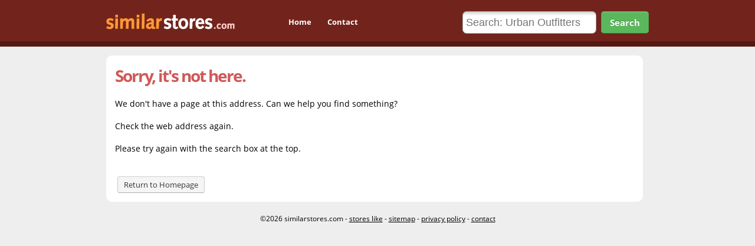

--- FILE ---
content_type: text/html; charset=utf-8
request_url: https://www.similarstores.com/store/Rue-La-La
body_size: 1661
content:
<!DOCTYPE html>
<html lang="en">
<head><title>
	Page Not Found - SimilarStores.com
</title><meta name="description" content="The page you have requested does not exist." /><meta http-equiv="Content-Type" content="text/html; charset=utf-8" /><meta name="google-site-verification" content="GFYrpP1LDnGiSUg1V6A8Wyg_XLxdC3PkbtQiIx5rFYA" /><link id="apps" rel="stylesheet" type="text/css" href="/css/apps.css" /><link rel="stylesheet" type="text/css" href="/css/zebra/zebra_dialog.css" />

    <script type="text/javascript" src="https://ajax.googleapis.com/ajax/libs/jquery/1.8.3/jquery.min.js"></script>
    <script type="text/javascript" src="/js/apps.js"></script>
    <script type="text/javascript" src="/js/global.js"></script>
    <script type="text/javascript" src="/js/zebra_dialog.js"></script>
    
<script>    var store_id = 0;</script>
<meta name="robots" content="noindex, follow" />
</head>
<body>



<link rel="stylesheet" href="https://cdn.jsdelivr.net/fancybox/2.1.4/jquery.fancybox.css" type="text/css" media="screen" />
<script type="text/javascript" src="https://cdn.jsdelivr.net/fancybox/2.1.4/jquery.fancybox.pack.js"></script>


<form method="post" action="./Rue-La-La?404%3bhttp%3a%2f%2fwww.similarstores.com%3a80%2fstore%2fRue-La-La" id="frmForm">
<div class="aspNetHidden">
<input type="hidden" name="__VIEWSTATE" id="__VIEWSTATE" value="/wEPDwUKMTA4MjE2MDQ4MA8WAh4TVmFsaWRhdGVSZXF1ZXN0TW9kZQIBZGSzQZrMYtLQMFSyWERjxinFTas8XA==" />
</div>

<div class="aspNetHidden">

	<input type="hidden" name="__VIEWSTATEGENERATOR" id="__VIEWSTATEGENERATOR" value="193A34DB" />
</div>


    

<div id="header">
	<div id="header-inner" class="width">
    
		<div id="logo-holder">
            <div id="logo">
                <a href="/">Similar Stores</a>
            </div>
        </div>
        
        <div id="nav">
        	<ul>
                <li><a rel="nofollow" href="/">Home</a></li>
              
                <li><a rel="nofollow" href="/contact.aspx" class="last">Contact</a></li>
            </ul>
        </div>
        
        <div id="search" class="ar">
            <input id="txtSearchBox" placeholder="Search: Urban Outfitters" type="text" class="fancy search-box" onkeypress="return EnterEventSearch(event)" />
            <a class="btn-search btn btn-large bold btn-green" href="#">Search</a>


        </div>
        
        <div class="clear"></div>
	</div>
</div>

   

    <div id="content-area" class="width">
    
        <div id="content-holder" style="float:left;width:880px">

 			
       

            
        
            <div id="content">
                               
                




    <h1>Sorry, it's not here.</h1>
    <br />

    We don't have a page at this address. Can we help you find something?<br /><br />

    Check the web address again.<br /><br />

    Please try again with the search box at the top.<br /><br />





<br />
<a class="btn" href="/">Return to Homepage</a>


 
          
            </div>
       
	    </div>


        <div class="ac" style="float:right;width:150px">

            
          


        </div>

        

        <div class="clear"></div>
    
    </div>
    



</form>



<div id="footer" class="ac">
    ©2026 similarstores.com - <a href="/">stores like</a> - <a href="/sitemap">sitemap</a> 
    - <a rel="nofollow" href="/privacy.aspx">privacy policy</a> - <a rel="nofollow" href="/contact.aspx">contact</a>

</div>




<script>
    (function (i, s, o, g, r, a, m) {
        i['GoogleAnalyticsObject'] = r; i[r] = i[r] || function () {
            (i[r].q = i[r].q || []).push(arguments)
        }, i[r].l = 1 * new Date(); a = s.createElement(o),
        m = s.getElementsByTagName(o)[0]; a.async = 1; a.src = g; m.parentNode.insertBefore(a, m)
    })(window, document, 'script', '//www.google-analytics.com/analytics.js', 'ga');

    ga('create', 'UA-31798632-42', 'similarstores.com');
    ga('send', 'pageview');

</script>




<script defer src="https://static.cloudflareinsights.com/beacon.min.js/vcd15cbe7772f49c399c6a5babf22c1241717689176015" integrity="sha512-ZpsOmlRQV6y907TI0dKBHq9Md29nnaEIPlkf84rnaERnq6zvWvPUqr2ft8M1aS28oN72PdrCzSjY4U6VaAw1EQ==" data-cf-beacon='{"version":"2024.11.0","token":"32731d1ac2b043dbb6a175c8453eeb6e","r":1,"server_timing":{"name":{"cfCacheStatus":true,"cfEdge":true,"cfExtPri":true,"cfL4":true,"cfOrigin":true,"cfSpeedBrain":true},"location_startswith":null}}' crossorigin="anonymous"></script>
</body>
</html>


--- FILE ---
content_type: text/css
request_url: https://www.similarstores.com/css/apps.css
body_size: 9309
content:
/* Styles */
@font-face{font-family:'Open Sans';font-style:normal;font-weight:400;src:local('Open Sans'),local('OpenSans'),url(https://themes.googleusercontent.com/static/fonts/opensans/v6/cJZKeOuBrn4kERxqtaUH3T8E0i7KZn-EPnyo3HZu7kw.woff) format('woff')}
@font-face{font-family:'Open Sans';font-style:normal;font-weight:700;src:local('Open Sans Bold'),local('OpenSans-Bold'),url(https://themes.googleusercontent.com/static/fonts/opensans/v6/k3k702ZOKiLJc3WVjuplzHhCUOGz7vYGh680lGh-uXM.woff) format('woff')}
*{margin:0;padding:0}
img{border:0}
body{background-color:#EEE;margin:0;font-family:Open Sans,"Trebuchet MS",Arial,Helvetica,sans-serif;font-size:14px}
ul,li{padding:0;margin:0;list-style:none;text-indent:0;list-style:none}
h1{font-size:28px;letter-spacing:-2px;color:#888;color:#CF5959}
h2{font-size:20px;font-weight:bold;letter-spacing:-2px;color:#4a6381;margin-top:15px;color:#666}
h3{letter-spacing:-2px;color:#000;font-weight:bold;border-top:1px solid #CCC;padding-top:15px;font-size:22px}
.bb{border-bottom:1px solid #CCC}
#header{background-color:#72241C;border-bottom:#551812 solid 9px}
#header-inner{height:70px}
#logo-holder{padding-top:23px;float:left;margin-right:20px}
#logo a{background:url(/images/logo.png) no-repeat;height:31px;width:258px;text-indent:-9000px;overflow:hidden;display:block}
#theme-btns a{border:1px solid #999;border-radius:2px;display:block;float:right;margin-left:10px;height:14px;width:14px;overflow:hidden}
#theme-btns a.active{border:1px solid #FFF}
.blue{background-color:#224066}
.red{background-color:#662621}
.green{background-color:#426621}
.purple{background-color:#612166}
#search{float:right;padding-top:19px;width:320px}
#search .search-box{width:220px;border-radius:7px;font-size:18px}
#search .btn-search{margin-top:-3px;padding:8px 14px}
#nav{float:left;padding-top:22px;width:150px;margin-left:25px}
#nav ul li a{display:block;color:white;font-weight:bold;font-size:13px;text-decoration:none;padding:6px;float:left;margin-right:15px}
#nav ul li a.active,#nav ul li a:hover{background-color:#000;color:#FFF;border-radius:6px}
#nav ul:after{clear:both}
.right-box{margin-left:10px;font-size:12px;background-color:#FFF;margin-bottom:20px;padding:10px;border-radius:10px}
.right-box h3{font-size:18px;color:#FFF;background-color:#999;padding:5px;text-align:center;border-radius:6px 6px 0 0}
.right-box ul{margin:10px 0}
.right-box ul li{text-align:left}
.right-box ul li a{color:#008000}
.right-box .addthis_toolbox a{height:25px;width:110px}
.right-box .addthis_toolbox a.addthis_counter{height:20px}
#content-area{margin-top:15px}
#content-area:after{clear:both}
#content-holder{float:left;background-color:white;border-radius:10px;padding:15px;width:730px}
#content-holder2{background-color:#EEE;border-radius:10px}
#content-nav{float:right;width:240px}
#footer{margin-bottom:20px;margin-top:20px;font-size:12px;color:#FFF;text-align:center;color:#000}
#footer a{color:#000}
.home-footer #footer{color:#FFF}
.home-footer #footer a{color:#FFF}
.home{background-color:#72241C}
.home a.sample{color:#fc9e1a}
.home li img2{width:16px;height:16px}
#homepage{width:760px;margin:80px auto 0 auto}
#homepage .description{margin-top:20px;font-size:14px;color:#FFF}
.home-logo{background:url(/images/logo_home.png) no-repeat;width:301px;height:53px;margin:30px auto 0}
#homepage h1{text-align:center;color:#CCC;font-size:12px;letter-spacing:0;margin-bottom:30px;padding-left:100px;top:-10px;position:relative;font-weight:normal}
.search-box-home{width:400px;border-radius:7px;font-size:18px}
.search-btn-home{margin-top:-3px;padding:8px 14px}
#homepage .columns{margin:0 0 0 70px}
.columns .column{width:135px}
.columns .lastcolumn{width:120px !important}
.columns .column h2{color:#FFF}
.columns .ul li a{color:#DFCECE;font-size:15px;color:#FFF;font-size:12px}
.home .social-box{width:335px;margin:20px auto 0 auto}
.home .addthis_toolbox a{width:90px}
.home .addthis_toolbox a.addthis_button_google_plusone{width:80px}
.home .addthis_toolbox a.addthis_counter{width:60px}
.home .addthis_toolbox a.addthis_button_facebook_like{width:82px}
.siteinfo tr td{padding:10px}
.width{width:920px;margin:auto}
.hr{background-color:#b1bcc5;height:1px;margin:0 0 20px 0}
.clear,.clear:after{clear:both}

            #movies {;margin:0 auto;width:690px;}
            #movies ul {background-color:#222;border-radius:10px;text-align: center;display:inline-block;margin:0 auto}
            #movies ul li {float:left;width:115px;}
            #movies ul li a{text-decoration:none;display:block;padding:10px;}
            #movies ul li a:hover{background-color:#111}
            
.poster {border: 10px solid #CCC;margin-left: 10px;}

/* Screenshot Preview CSS */
	#screenshot{position:absolute;border:1px solid #ccc;background:#333;padding:5px;display:none;color:#fff;text-align:center;}

.last{margin-right:0 !important}

.fs11{font-size:11px}
label.success{color:Green}
input.success{border:Green 1px solid}
.uppercase{text-transform:uppercase}
p.legend{margin-bottom:1em}
p.legend em{color:#C00;font-style:normal}
.fieldErr{display:block;font-size:11px;color:#C00;font-weight:normal;line-height:18px;padding:0}
div.errors{margin:0 0 10px 0;padding:5px 10px;border:#FC6 1px solid;background-color:#FFC}
div.errors p{margin:0}
div.errors p em{color:#C00;font-style:normal;font-weight:bold}
div.form-container input,select,textarea{padding:5px}
div.form-container p{margin:0}
div.form-container p.note{margin-left:170px;font-size:90%;color:#333}
div.form-container fieldset{margin:10px 0;padding:10px;border:#b1bcc5 2px solid}
div.form-container fieldset.greener{border:#6daa37 2px solid}
div.form-container legend{font-weight:bold;color:#667f9d}
div.form-container legend.greener{color:#426621}
div.form-container fieldset div{padding:.25em 0}
div.form-container label,div.form-container span.label{margin-right:10px;padding-right:10px;width:150px;display:block;float:left;text-align:right;position:relative}
div.form-container label.error,div.form-container span.error{color:#C00}
div.form-container label em,div.form-container span.label em{position:absolute;right:0;font-size:120%;font-style:normal;color:#C00}
div.form-container input.error,div.form-container textarea.error{border:2px inset #C00;background-color:#FEF}
div.form-container input:focus,div.form-container input.error:focus,div.form-container textarea:focus{background-color:#FFC;border-color:#FC6}
div.form-container div.controlset label,div.form-container div.controlset input{display:inline;float:none}
div.form-container div.controlset div{margin-left:170px}
div.form-container div.buttonrow{margin-left:180px}
.ui-datepicker table{font-size:12px !important}
.site h2{margin-top:10px;font-size:22px}
.site .url{color:green}
.site .info{margin-bottom:10px;font-size:14px}
.site .listing{margin-top:7px;margin-bottom:20px;}
.favicon{width:16px;height:16px;vertical-align:middle}
.pr{position:relative;width:16px;float:left;padding-top:14px;padding-left:10px}
.pr .h{background-color:#FFF;border:1px solid #000;width:16px;height:7px}
.pr .h div{background-color:#37c635;border-right:1px solid #aee6ac;height:7px}
.pr .n{position:absolute;width:12px;height:11px;background-color:#b90014;border:1px solid #980010;border-radius:2px;right:-10px;bottom:-10px;color:#FFF;font-weight:bold;text-align:center;font-size:9px;line-height:12px}
.tags span{display:block;float:left;font-size:12px;background-color:#7a90b3;border-radius:4px;padding:3px;color:#FFF;margin:0 5px 5px 0;text-decoration:none}
.tags .ico{float:left;font-weight:bold;padding-right:5px;vertical-align:middle;width:24px;height:24px;background:url(/images/icons/tags.png) no-repeat}
.tags span.kw{background-color:#98a8c0}
.tags span:hover{background:#3a5681}

.similarSite{border:1px solid #CCC;margin-bottom:7px;background-color:#FFF;border-bottom:1px solid #999;border-right:1px solid #999;position:relative;height:34px}
.similarSite:hover{background-color:#ffc}
.similarSite .box{padding-top:6px;display:block;position:absolute;left:0;top:0;bottom:0;width:40px;text-align:center}
.similarSite .rank{background-color:#EEE}
.similarSite .ico{left:40px;padding-top:6px}
.similarSite .name{padding-top:6px;display:block;position:absolute;left:80px;top:0;bottom:0}
.similarSite .name a{font-size:14px;color:#333}
.similarSite .name a:hover{text-decoration:none}
.similarSite .rating { position: absolute;left: 400px;padding-top: 7px;}
.similarSite .country{padding-top:8px;display:block;position:absolute;width:200px;top:0;bottom:0;right:200px;font-size:12px}
.similarSite .likes{padding-top:5px;display:block;position:absolute;width:200px;top:0;bottom:0;right:400px;font-size:12px}
.similarSite .likes a{float:right;background-color:#c8def5;color:#050505;padding:2px;text-decoration:none;border:1px solid #a1b7ce}
.similarSite .likes a.dis{background-color:#ffc8c8;border:1px solid #c29090;margin-left:4px}
.similarSite .likes a:hover{background-color:#fff}
.similarSite .btns{padding-top:5px;display:block;position:absolute;top:0;bottom:0;right:0}
.similarSite .btns a{float:right;background-color:#ddf5c8;color:#050505;padding:4px;font-size:11px;text-decoration:none;border:1px solid #b1cea1}
.similarSite .btns a:hover{background-color:#fff}
.similarSite a.like{float:right;background-color:#c8def5;color:#050505;padding:3px;text-decoration:none;border:1px solid #a1b7ce}
.similarSite a.like.dis{background-color:#ffc8c8;border:1px solid #c29090;margin-left:4px;margin-right:10px}
.similarSite a.like:hover{background-color:#fff}

.adLinks{height:42px;position:relative;margin-top:20px}
.bgFFC{background-color:#ffc !important}
.bgGold{background-color:#faf1bf !important}
.tagCloud{text-align:center}
.tagCloud span{display:inline-block;vertical-align:middle;color:#555;text-decoration:none}
.tagCloud span:hover{text-decoration:underline}
.tag0{font-size:0;padding:5px}
.tag1{font-size:8px;padding:5px}
.tag10{font-size:10px;padding:5px}
.tag20{font-size:12px;padding:5px}
.tag30{font-size:14px;padding:5px}
.tag40{font-size:16px;padding:5px}
.tag50{font-size:18px;padding:5px}
.tag60{font-size:20px;padding:5px}
.tag70{font-size:22px;padding:5px}
.tag80{font-size:24px;padding:5px}
.tag90{font-size:26px;padding:5px}
input.fancy{color:#000;font-size:18px;font-weight:normal;width:300px;height:26px;padding:5px 0 5px 5px;border:1px solid #a8acad;background-color:#FFF;background:-moz-linear-gradient(top,#dadada 0,#FFF 20%,#FFF 100%);background:-webkit-gradient(linear,left top,left bottom,color-stop(0,#dadada),color-stop(20%,#FFF),color-stop(100%,#FFF));background:-webkit-linear-gradient(top,#dadada 0,#FFF 20%,#FFF 100%);background:-o-linear-gradient(top,#dadada 0,#FFF 20%,#FFF 100%);background:linear-gradient(top,#dadada 0,#FFF 20%,#FFF 100%)}
.alpha a{color:#1d60b6}
.paging a{color:#666}
h3.sm{font-size:18px;margin-bottom:20px}
.sitemap li{padding:5px;margin-bottom:5px;background-color:#e0eeff}
.sitemap li.alt{background-color:#fff}
.sitemap li a{font-size:12px;color:#000;text-decoration:none;padding-left:7px}
.sitemap li a:hover{text-decoration:underline}
.cOrange{color:#c7622a}
a.abuse{text-decoration:none;margin-bottom:15px;border-radius:8px;background-color:#ffc;padding:7px;margin-left:10px;display:block;color:#333}
a.abuse:hover{background-color:#FFF}

/* Global */
.pA0{padding:0 !important}.pA05,.pA5{padding:5px !important}.pA7{padding:7px !important}.pA10{padding:10px !important}.pA20{padding:20px !important}.pA2_10{padding:2px 10px;!important}.pT0{padding-top:0 !important}.pT5{padding-top:5px !important}.pT10{padding-top:10px !important}.pT15{padding-top:15px !important}.pT20{padding-top:20px !important}.pT25{padding-top:25px !important}.pT30{padding-top:30px !important}.pT40{padding-top:40px !important}.pR0{padding-right:0 !important}.pR5{padding-right:5px !important}.pR10{padding-right:10px !important}.pR15{padding-right:15px !important}.pR20{padding-right:20px !important}.pR25{padding-right:25px !important}.pR35{padding-right:35px !important}.pL0{padding-left:0 !important}.pL5{padding-left:5px !important}.pL10{padding-left:10px !important}.pL15{padding-left:15px !important}.pL20{padding-left:20px !important}.pL25{padding-left:25px !important}.pL60{padding-left:60px !important}.pB0{padding-bottom:0 !important}.pB5{padding-bottom:5px !important}.pB10{padding-bottom:10px !important}.pB15{padding-bottom:15px !important}.pB20{padding-bottom:20px !important}.pB25{padding-bottom:25px !important}.mAuto{margin:0 auto}.mA0{margin:0 !important}.mA10{margin:10px !important}.mA20{margin:20px !important}.mT0{margin-top:0 !important}.mT2{margin-top:2px !important}.mT5{margin-top:5px !important}.mT7{margin-top:7px !important}.mT10{margin-top:10px !important}.mT15{margin-top:15px !important}.mT20{margin-top:20px !important}.mT25{margin-top:25px !important}.mR0{margin-right:0 !important}.mR5{margin-right:5px !important}.mR10{margin-right:10px !important}.mR15{margin-right:15px !important}.mR20{margin-right:20px !important}.mR25{margin-right:25px !important}.mL0{margin-left:0 !important}.mL5{margin-left:5px !important}.mL10{margin-left:10px !important}.mL15{margin-left:15px !important}.mL20{margin-left:20px !important}.mL25{margin-left:25px !important}.mB0{margin-bottom:0 !important}.mB1{margin-bottom:1px !important}.mB2{margin-bottom:2px !important}.mB5{margin-bottom:5px !important}.mB10{margin-bottom:10px !important}.mB15{margin-bottom:15px !important}.mB20{margin-bottom:20px !important}.mB25{margin-bottom:25px !important}.italic{font-style:italic}.underline{text-decoration:underline}.bold{font-weight:bold}.normal{font-weight:normal}.hidden{display:none !important}.show{display:block !important}.block{display:block !important}.inline{display:inline !important}.relative{position:relative !important}.ofAuto{overflow:auto !important}.ofHidden{overflow:hidden !important}.capitalize{text-transform:capitalize}.nowrap{white-space:nowrap}.ac{text-align:center}.ar{text-align:right}.al{text-align:left}.clear{clear:both}.clear2{clear:both}.floatNone{float:none}.floatLeft{float:left}.floatRight{float:right}.v-at{vertical-align:top}.v-am{vertical-align:middle}.table-ac{margin-left:auto;margin-right:auto}.ui-datepicker-trigger{vertical-align:middle;width:22px;height:22px}.upg-star{top:0;position:absolute;right:5px;background-image:url(/images/ico/16/star.png);background-position:right;background-repeat:no-repeat;width:16px;display:inline;height:25px}.dashboard-left .btn-large{position:relative;height:25px}.collect-options .btn-large{position:relative}.dashboard-left .btn-large span{position:absolute}.collect-options .btn-large span{position:absolute;left:0;right:0;width:100%}.linkbox{background-color:#666;padding:8px;font-size:16px;color:#FFF;border-radius:8px;box-shadow:inset 0 0 10px #444;width:80%;margin-bottom:20px;margin-top:0}.dottedline{width:100%;height:3px;padding-top:3px;padding-bottom:3px;display:block;background:transparent url(/images/v5/small-dashed-border.gif) repeat-x scroll center bottom}.error{font-size:12px;color:#F00;display:block}.errorBox{background-color:#ffc;border:1px solid #F00;color:#F00;margin:10px 0 20px;padding:10px}.successBox{background-color:#ffc;border:1px solid green;color:#360;margin:10px 0 20px;padding:10px}.saveChanges{border-radius:8px;background-color:#FFC;padding:15px;text-align:center;font-size:14px;margin-top:10px;width:350px;margin:auto}.disabled{opacity:.4;filter:alpha(opacity=40)}.hr{background-color:#BBB;height:1px;margin:5px 0}.hand{cursor:pointer}._h1{height:1px !important}._h2{height:2px !important}._h3{height:3px !important}._h4{height:4px !important}._h5{height:5px !important}._h10{height:10px !important}.w10{width:10px !important}.w20{width:20px !important}.w30{width:30px !important}.w50{width:50px !important}.w70{width:70px !important}.w80{width:80px !important}.w90{width:90px !important}.w95{width:95px !important}.w100{width:100px !important}.w110{width:110px !important}.w120{width:120px !important}.w130{width:130px !important}.w140{width:140px !important}.w180{width:180px !important}.w200{width:200px !important}.w210{width:230px !important}.w220{width:220px !important}.w230{width:230px !important}.w250{width:250px !important}.w275{width:275px !important}.w325{width:325px !important}.w370{width:370px !important}.w375{width:375px !important}.w400{width:400px !important}.w450{width:450px !important}.w475{width:475px !important}.w500{width:500px !important}.w550{width:550px !important}.w570{width:570px !important}.w600{width:600px !important}.w650{width:650px !important}.w700{width:700px !important}.w750{width:750px !important}.w35{width:35px !important}.w0p{width:0 !important}.w5p{width:5% !important}.w10p{width:10% !important}.w15p{width:15% !important}.w20p{width:20% !important}.w25p{width:25% !important}.w28p{width:28% !important}.w30p{width:30% !important}.w33p{width:33% !important}.w35p{width:35% !important}.w37p{width:37% !important}.w40p{width:40% !important}.w47p{width:47% !important}.w50p{width:50% !important}.w60p{width:60% !important}.w65p{width:65% !important}.w70p{width:70% !important}.w73p{width:73% !important}.w80p{width:80% !important}.w86p{width:86% !important}.w90p{width:90% !important}.w95p{width:95% !important}.w98p{width:98% !important}.w100p{width:100% !important}.w25{width:25px}.w1p{width:1%}.w14p{width:14%}.w33p{width:33%}.w86p{width:86%}.w99p{width:99%}.w100p{width:100%}.wMax{width:99%}.column-10{width:10%}.column-20{width:20%}.column-30{width:30%}.column-40{width:40%}.column-50{width:50%}.column-60{width:60%}.column-70{width:70%}.s11{font-size:11px !important}.s12{font-size:12px !important}.s13{font-size:13px !important}.s14{font-size:14px !important}.s16{font-size:16px !important}.s18{font-size:18px !important}.s20{font-size:20px !important}.s22{font-size:22px !important}.s24{font-size:24px !important}.s26{font-size:26px !important}.cBlue{color:#2965b1 !important}.cRed{color:#F00 !important}.c333{color:#333 !important}.c666{color:#666 !important}.c999{color:#999 !important}.cCCC{color:#CCC !important}.cFFF{color:#FFF !important}.c693{color:#693 !important}.red{color:#fe0000}.small{font-size:11px;font-weight:normal}.orange{color:#f60}.green{color:green}.maroon{color:maroon}.black{color:Black}.white{color:#FFF}.bgFFF{background-color:#FFF}.bgLightGreen{background-color:#bad88d !important}.bgLightRed{background-color:#ffeded !important}.bgOrange{background-color:#ffa500 !important;background:url(/images/bg/orange-bar.png) repeat-x}.bgEEE{background-color:#EEE !important}.bgFFC{background-color:#ffc !important}.pBC{border-collapse:collapse}.bor0{border:0 !important}.bRad7{border-radius:7px;-webkit-border-radius:7px;border-radius:7px}.bRT{-webkit-border-radius:10px 10px 0 0;-moz-border-radius:10px 10px 0 0;border-radius:10px 10px 0 0}.bRB{-webkit-border-radius:0 0 10px 10px;-moz-border-radius:0 0 10px 10px;border-radius:0 0 10px 10px}.brtl{border-top-left-radius:7px;-webkit-border-top-left-radius:7px;border-radius:7px 0 0 0}.brtr{border-top-right-radius:7px;-webkit-border-top-right-radius:7px;border-radius:0 7px 0 0;border-right:0 !important}._bCCC{border:1px solid #999}.noBorder{border:0}.bR0{border-right:0 !important}.nobright,.nbr{border-right:0 !important}.shadow{-webkit-box-shadow:0 5px 10px rgba(0,0,0,0.35);-moz-box-shadow:0 5px 10px rgba(0,0,0,0.35)}ul.normal,ul.normal li{list-style-type:disc}ul.normal,ol{margin:0 1.5em 1.5em 2.5em}ul.bullet{padding-left:40px;list-style:disc}ul.bullet li{padding-bottom:5px;list-style:disc}ol.bullet{padding-left:40px;list-style:decimal}ol.bullet li{padding-bottom:5px;list-style:decimal}input.fancy,textarea.fancy,select.fancy{-webkit-box-shadow:inset 0 1px 1px rgba(0,0,0,0.075);-moz-box-shadow:inset 0 1px 1px rgba(0,0,0,0.075);box-shadow:inset 0 1px 1px rgba(0,0,0,0.075);-webkit-transition:border linear .2s,box-shadow linear .2s;-moz-transition:border linear .2s,box-shadow linear .2s;-ms-transition:border linear .2s,box-shadow linear .2s;-o-transition:border linear .2s,box-shadow linear .2s;transition:border linear .2s,box-shadow linear .2s}

/* Ext */
.btn{border-left: 1px solid #ccc;
    border-right: 1px solid #ccc;
    border-top: 1px solid #ccc;
    border-bottom: 1px solid #b3b3b3;
    text-decoration:none;display:inline-block;*display:inline;*zoom:1;padding:4px 10px 4px;margin-bottom:0;font-size:13px;line-height:18px;color:#333;text-align:center;text-shadow:0 1px 1px rgba(255,255,255,0.75);vertical-align:middle;background-color:#f5f5f5;background-repeat:repeat-x;-webkit-border-radius: 4px;
    -moz-border-radius: 4px;
    border-radius: 4px;
    -webkit-box-shadow: inset 0 1px 0 rgba(255, 255, 255, 0.2), 0 1px 2px rgba(0, 0, 0, 0.05);
    -moz-box-shadow: inset 0 1px 0 rgba(255, 255, 255, 0.2), 0 1px 2px rgba(0, 0, 0, 0.05);
    box-shadow: inset 0 1px 0 rgba(255, 255, 255, 0.2), 0 1px 2px rgba(0, 0, 0, 0.05);
    cursor: pointer;
    margin-left: .3em;
    background-image: linear-gradient(top,#fff,#e6e6e6);
}.btn:hover,.btn:active,.btn.active,.btn.disabled,.btn[disabled]{background-color:#e6e6e6}.btn:active,.btn.active{background-color:#ccc \9}.btn:first-child{*margin-left:0}.btn:hover{color:#333;text-decoration:none;background-color:#e6e6e6;background-position:0 -15px;-webkit-transition:background-position .1s linear;-moz-transition:background-position .1s linear;-ms-transition:background-position .1s linear;-o-transition:background-position .1s linear;transition:background-position .1s linear}.btn:focus{outline:thin dotted #333;outline:5px auto -webkit-focus-ring-color;outline-offset:-2px}.btn.active,.btn:active{background-image:none;-webkit-box-shadow:inset 0 2px 4px rgba(0,0,0,0.15),0 1px 2px rgba(0,0,0,0.05);-moz-box-shadow:inset 0 2px 4px rgba(0,0,0,0.15),0 1px 2px rgba(0,0,0,0.05);box-shadow:inset 0 2px 4px rgba(0,0,0,0.15),0 1px 2px rgba(0,0,0,0.05);background-color:#e6e6e6;background-color:#d9d9d9 \9;outline:0}.btn.disabled,.btn[disabled]{cursor:default;background-image:none;background-color:#e6e6e6;opacity:.65;filter:alpha(opacity=65);-webkit-box-shadow:none;-moz-box-shadow:none;box-shadow:none}.btn-large{padding:9px 14px;font-size:15px;line-height:normal;-webkit-border-radius:5px;-moz-border-radius:5px;border-radius:5px}.btn-large [class^="icon-"]{margin-top:1px}.btn-huge{padding:9px 14px;font-size:20px;line-height:normal;-webkit-border-radius:8px;-moz-border-radius:8px;border-radius:8px}.btn-huge [class^="icon-"]{margin-top:1px}.btn-small{padding2:5px 9px;font-size:11px;line-height:16px;padding:2px 5px 2px 5px}.btn-small [class^="icon-"]{margin-top:-1px}.btn-mini{padding:2px 6px;font-size:11px;line-height:14px}.btn-primary,.btn-primary:hover,.btn-warning,.btn-warning:hover,.btn-danger,.btn-danger:hover,.btn-green,.btn-green:hover,.btn-info,.btn-info:hover,.btn-inverse,.btn-inverse:hover,.btn-grey,.btn-grey:hover{text-shadow:0 -1px 0 rgba(0,0,0,0.25);color:#fff}.btn-primary.active,.btn-warning.active,.btn-danger.active,.btn-green.active,.btn-info.active,.btn-inverse.active{color:rgba(255,255,255,0.75)}.btn-primary{background-color:#33bcff;background-repeat:repeat-x;background-image: linear-gradient(top,#33bcff,#08c);
    border-left-color: #08c;
    border-right-color: #08c;
    border-top-color: #08c;
    border-bottom-color: #003580;
}.btn-primary:hover,.btn-primary:active,.btn-primary.active,.btn-primary.disabled,.btn-primary[disabled]{background-color:#08c}.btn-primary:active,.btn-primary.active{background-color:#004099 \9}.btn-warning{background-color:#faa732;background-repeat:repeat-x;background-image: linear-gradient(top,#fbb450,#f89406);
    border-left-color: #f89406;
    border-right-color: #f89406;
    border-top-color: #f89406;
    border-bottom-color: #ad6704;
}.btn-warning:hover,.btn-warning:active,.btn-warning.active,.btn-warning.disabled,.btn-warning[disabled]{background-color:#f89406}.btn-warning:active,.btn-warning.active{background-color:#c67605 \9}.btn-orange{background-color:#faa732;background-repeat:repeat-x;background-image: linear-gradient(top,#f7d97b,#f89406);
    border-left-color: #f89406;
    border-right-color: #f89406;
    border-top-color: #f89406;
    border-bottom-color: #ad6704;
}.btn-orange:hover,.btn-orange:active,.btn-orange.active,.btn-orange.disabled,.btn-orange[disabled]{background-color:#f89406}.btn-orange:active,.btn-orange.active{background-color:#c67605 \9}.btn-purple{background-color:#9650dd;background-repeat:repeat-x;background-image: linear-gradient(top,#cfa2fd,#8f58c7);
    border-left-color: #8f58c7;
    border-right-color: #8f58c7;
    border-top-color: #8f58c7;
    border-bottom-color: #9650dd;
}.btn-purple:hover,.btn-purple:active,.btn-purple.active,.btn-purple.disabled,.btn-purple[disabled]{background-color:#8f58c7}.btn-purple:active,.btn-purple.active{background-color:#9650dd \9}.btn-danger{background-color:#da4f49;background-repeat:repeat-x;background-image: linear-gradient(top,#ee5f5b,#bd362f);
    border-left-color: #bd362f;
    border-right-color: #bd362f;
    border-top-color: #bd362f;
    border-bottom-color: #802420;
}.btn-danger:hover,.btn-danger:active,.btn-danger.active,.btn-danger.disabled,.btn-danger[disabled]{background-color:#bd362f}.btn-danger:active,.btn-danger.active{background-color:#942a25 \9}.btn-green{background-color:#5bb75b;background-repeat:repeat-x;background-image: linear-gradient(top,#62c462,#51a351);
    border-left-color: #51a351;
    border-right-color: #51a351;
    border-top-color: #51a351;
    border-bottom-color: #387038;
}.btn-green:hover,.btn-green:active,.btn-green.active,.btn-green.disabled,.btn-green[disabled]{background-color:#51a351}.btn-green:active,.btn-green.active{background-color:#408140 \9}.btn-info{background-color:#49afcd;background-repeat:repeat-x;background-image: linear-gradient(top,#5bc0de,#2f96b4);
    border-left-color: #2f96b4;
    border-right-color: #2f96b4;
    border-top-color: #2f96b4;
    border-bottom-color: #1f6377;
}.btn-info:hover,.btn-info:active,.btn-info.active,.btn-info.disabled,.btn-info[disabled]{background-color:#2f96b4}.btn-info:active,.btn-info.active{background-color:#24748c \9}.btn-grey{color:white;background-color:#666;background-repeat:repeat-x;background-image: linear-gradient(top,#8c8c8c,#4f4f4f);
    border-left-color: #4f4f4f;
    border-right-color: #4f4f4f;
    border-top-color: #4f4f4f;
    border-bottom-color: #8c8c8c;
}.btn-grey:hover,.btn-grey:active,.btn-grey.active,.btn-grey.disabled,.btn-grey[disabled]{background-color:#555}.btn-grey:active,.btn-grey.active{background-color:#555 \9}.btn-inverse{background-color:#414141;background-repeat:repeat-x;background-image: linear-gradient(top,#555,#222);
    border-left-color: #222;
    border-right-color: #222;
    border-top-color: #222;
    border-bottom-color: #000;
}.btn-inverse:hover,.btn-inverse:active,.btn-inverse.active,.btn-inverse.disabled,.btn-inverse[disabled]{background-color:#222}.btn-inverse:active,.btn-inverse.active{background-color:#080808 \9}.btn.whitetext{text-shadow:0 1px 1px #333;font-weight:bold;color:#FFF}.btn.greytext{text-shadow:0 1px 1px #e6c356;font-weight:bold;color:#333}.btn.lg{width:auto;padding-top:20px;padding-bottom:20px;display:block;font-size:1.6em;font-weight:800;-webkit-box-shadow:inset 0 1px 0 rgba(255,255,255,0.2),0 1px 2px rgba(0,0,0,0.5);-moz-box-shadow:inset 0 1px 0 rgba(255,255,255,0.2),0 1px 2px rgba(0,0,0,0.5);-o-box-shadow:inset 0 1px 0 rgba(255,255,255,0.2),0 1px 2px rgba(0,0,0,0.5);box-shadow:inset 0 1px 0 rgba(255,255,255,0.2),0 1px 2px rgba(0,0,0,0.5)}button.btn,input[type="submit"].btn{*padding-top:2px;*padding-bottom:2px}button.btn::-moz-focus-inner,input[type="submit"].btn::-moz-focus-inner{padding:0;border:0}button.btn.btn-large,input[type="submit"].btn.btn-large{*padding-top:7px;*padding-bottom:7px}button.btn.btn-small,input[type="submit"].btn.btn-small{*padding-top:3px;*padding-bottom:3px}button.btn.btn-mini,input[type="submit"].btn.btn-mini{*padding-top:1px;*padding-bottom:1px}


/* JQUERY UI flick */
.ui-helper-hidden{display:none}.ui-helper-hidden-accessible{position:absolute;left:-99999999px}.ui-helper-reset{margin:0;padding:0;border:0;outline:0;line-height:1.3;text-decoration:none;font-size:100%;list-style:none}.ui-helper-clearfix:after{content:".";display:block;height:0;clear:both;visibility:hidden}.ui-helper-clearfix{display:inline-block}/*\*/* html .ui-helper-clearfix{height:1%}.ui-helper-clearfix{display:block}/**/.ui-helper-zfix{width:100%;height:100%;top:0;left:0;position:absolute;opacity:0;filter:Alpha(Opacity=0)}.ui-state-disabled{cursor:default !important}.ui-icon{display:block;text-indent:-99999px;overflow:hidden;background-repeat:no-repeat}.ui-widget-overlay{position:absolute;top:0;left:0;width:100%;height:100%}.ui-widget{font-family:Helvetica,Arial,sans-serif;font-size:1.1em}.ui-widget .ui-widget{font-size:1em}.ui-widget input,.ui-widget select,.ui-widget textarea,.ui-widget button{font-family:Helvetica,Arial,sans-serif;font-size:1em}.ui-widget-content{border:1px solid #ddd;background:#fff url(images/ui-bg_flat_75_ffffff_40x100.png) 50% 50% repeat-x;color:#444}.ui-widget-content a{color:#444}.ui-widget-header{border:1px solid #ddd;background:#ddd url(images/ui-bg_highlight-soft_50_dddddd_1x100.png) 50% 50% repeat-x;color:#444;font-weight:bold}.ui-widget-header a{color:#444}.ui-state-default,.ui-widget-content .ui-state-default,.ui-widget-header .ui-state-default{border:1px solid #ddd;background:#f6f6f6 url(images/ui-bg_highlight-soft_100_f6f6f6_1x100.png) 50% 50% repeat-x;font-weight:bold;color:#0073ea}.ui-state-default a,.ui-state-default a:link,.ui-state-default a:visited{color:#0073ea;text-decoration:none}.ui-state-hover,.ui-widget-content .ui-state-hover,.ui-widget-header .ui-state-hover,.ui-state-focus,.ui-widget-content .ui-state-focus,.ui-widget-header .ui-state-focus{border:1px solid #0073ea;background:#0073ea url(images/ui-bg_highlight-soft_25_0073ea_1x100.png) 50% 50% repeat-x;font-weight:bold;color:#fff}.ui-state-hover a,.ui-state-hover a:hover{color:#fff;text-decoration:none}.ui-state-active,.ui-widget-content .ui-state-active,.ui-widget-header .ui-state-active{border:1px solid #ddd;background:#fff url(images/ui-bg_glass_65_ffffff_1x400.png) 50% 50% repeat-x;font-weight:bold;color:#ff0084}.ui-state-active a,.ui-state-active a:link,.ui-state-active a:visited{color:#ff0084;text-decoration:none}.ui-widget :active{outline:0}.ui-state-highlight,.ui-widget-content .ui-state-highlight,.ui-widget-header .ui-state-highlight{border:1px solid #ccc;background:#fff url(images/ui-bg_flat_55_ffffff_40x100.png) 50% 50% repeat-x;color:#444}.ui-state-highlight a,.ui-widget-content .ui-state-highlight a,.ui-widget-header .ui-state-highlight a{color:#444}.ui-state-error,.ui-widget-content .ui-state-error,.ui-widget-header .ui-state-error{border:1px solid #ff0084;background:#fff url(images/ui-bg_flat_55_ffffff_40x100.png) 50% 50% repeat-x;color:#222}.ui-state-error a,.ui-widget-content .ui-state-error a,.ui-widget-header .ui-state-error a{color:#222}.ui-state-error-text,.ui-widget-content .ui-state-error-text,.ui-widget-header .ui-state-error-text{color:#222}.ui-priority-primary,.ui-widget-content .ui-priority-primary,.ui-widget-header .ui-priority-primary{font-weight:bold}.ui-priority-secondary,.ui-widget-content .ui-priority-secondary,.ui-widget-header .ui-priority-secondary{opacity:.7;filter:Alpha(Opacity=70);font-weight:normal}.ui-state-disabled,.ui-widget-content .ui-state-disabled,.ui-widget-header .ui-state-disabled{opacity:.35;filter:Alpha(Opacity=35);background-image:none}.ui-corner-tl{-moz-border-radius-topleft:2px;-webkit-border-top-left-radius:2px;border-top-left-radius:2px}.ui-corner-tr{-moz-border-radius-topright:2px;-webkit-border-top-right-radius:2px;border-top-right-radius:2px}.ui-corner-bl{-moz-border-radius-bottomleft:2px;-webkit-border-bottom-left-radius:2px;border-bottom-left-radius:2px}.ui-corner-br{-moz-border-radius-bottomright:2px;-webkit-border-bottom-right-radius:2px;border-bottom-right-radius:2px}.ui-corner-top{-moz-border-radius-topleft:2px;-webkit-border-top-left-radius:2px;border-top-left-radius:2px;-moz-border-radius-topright:2px;-webkit-border-top-right-radius:2px;border-top-right-radius:2px}.ui-corner-bottom{-moz-border-radius-bottomleft:2px;-webkit-border-bottom-left-radius:2px;border-bottom-left-radius:2px;-moz-border-radius-bottomright:2px;-webkit-border-bottom-right-radius:2px;border-bottom-right-radius:2px}.ui-corner-right{-moz-border-radius-topright:2px;-webkit-border-top-right-radius:2px;border-top-right-radius:2px;-moz-border-radius-bottomright:2px;-webkit-border-bottom-right-radius:2px;border-bottom-right-radius:2px}.ui-corner-left{-moz-border-radius-topleft:2px;-webkit-border-top-left-radius:2px;border-top-left-radius:2px;-moz-border-radius-bottomleft:2px;-webkit-border-bottom-left-radius:2px;border-bottom-left-radius:2px}.ui-corner-all{-moz-border-radius:2px;-webkit-border-radius:2px;border-radius:2px}.ui-widget-overlay{background:#eee url(images/ui-bg_flat_0_eeeeee_40x100.png) 50% 50% repeat-x;opacity:.80;filter:Alpha(Opacity=80)}.ui-widget-shadow{margin:-4px 0 0 -4px;padding:4px;background:#aaa url(images/ui-bg_flat_0_aaaaaa_40x100.png) 50% 50% repeat-x;opacity:.60;filter:Alpha(Opacity=60);-moz-border-radius:0;-webkit-border-radius:0;border-radius:0}.ui-tabs{position:relative;padding:.2em;zoom:1}.ui-tabs .ui-tabs-nav{margin:0;padding:.2em .2em 0}.ui-tabs .ui-tabs-nav li{list-style:none;float:left;position:relative;top:1px;margin:0 .2em 1px 0;border-bottom:0 !important;padding:0;white-space:nowrap}.ui-tabs .ui-tabs-nav li a{float:left;padding:.5em 1em;text-decoration:none}.ui-tabs .ui-tabs-nav li.ui-tabs-selected{margin-bottom:0;padding-bottom:1px}.ui-tabs .ui-tabs-nav li.ui-tabs-selected a,.ui-tabs .ui-tabs-nav li.ui-state-disabled a,.ui-tabs .ui-tabs-nav li.ui-state-processing a{cursor:text}.ui-tabs .ui-tabs-nav li a,.ui-tabs.ui-tabs-collapsible .ui-tabs-nav li.ui-tabs-selected a{cursor:pointer}.ui-tabs .ui-tabs-panel{display:block;border-width:0;padding:1em 1.4em;background:0}.ui-tabs .ui-tabs-hide{display:none !important}


                                                                                                                                                                                                                                                                                                                                                                                                                                                                                                                                                                                                                                                                                                                                                                                                                                                                                                                                                                                                                                                                                                                                                                                                                                                                                                                                                                                                                                                                                                                                                                                                                                                                                                                                                                                                                                                                                                                                                                                                                                                                                                                                                                                                                                                                                                                                                                                                                                                                                                                                                                                                                                                                                                                                                                                                                                                                                                                                                                                                                                                                                                                                                                                                                                                                                                                                                                                                                                                                                                                                                                                                                                                                                                                                                                                                                                                                                                                                                                                                                                                                                                                                                                                                                                                                                                                                                                                                                                                                                                                                                                                                                                                                                                                                                                                                                                                                                                                                                                                                                                                                                                                                                                                                                                                                                                                                                                                                                                                                                                                                                                                                                                                                                                                                                                                                                                                                                                                                                                                                                                                                                                                                                                                                                                                                                                /*GLOBAL ELEMENTS*/

/*Clearfix code*/
.clearfix:before,
.clearfix:after {
  content: "\0020";
  display: block;
  height: 0;
  overflow: hidden;
}
.clearfix:after {clear: both;}
.clearfix {zoom: 1;} /* IE < 8 */
.clear {clear:both;}
/*Clearfix code*/


--- FILE ---
content_type: text/css
request_url: https://www.similarstores.com/css/zebra/zebra_dialog.css
body_size: 1912
content:
.ZebraDialog *,
.ZebraDialog *:after,
.ZebraDialog *:before  { -moz-box-sizing: content-box !important; -webkit-box-sizing: content-box !important; box-sizing: content-box !important }

.ZebraDialog {
    width: 550px;
    z-index: 1001;
}

.ZebraDialog,
.ZebraDialog .ZebraDialog_Title,
.ZebraDialog .ZebraDialog_Body,
.ZebraDialog .ZebraDialog_Buttons a {
    margin: 0;
    padding: 0;
    font-family: Helvetica, Tahoma, Arial, sans-serif;
    font-size: 14px;
    text-align: left;
}

.ZebraDialog .ZebraDialog_Title,
.ZebraDialog .ZebraDialog_BodyOuter,
.ZebraDialog .ZebraDialog_ButtonsOuter {
    border-color: #13252F;
    border-width: 7px;
}

.ZebraDialog .ZebraDialog_Title {
    font-size: 16px;
    font-weight: bold;
    color: #F6F5F5;
    text-shadow: 0 -1px 0 rgba(0, 0, 0, 0.25);
    background: #444444;
    padding: 12px 15px;
    line-height: 1;
    vertical-align: middle;
    letter-spacing:0px!important;
}

/*  set background color here and not on ZebraDialog_Body, or you'll eventually run into problems with rounded corners
    when using smaller widths for border! */
.ZebraDialog .ZebraDialog_BodyOuter {
    background: #E7EDEF;
}

.ZebraDialog .ZebraDialog_Body {
    color: #44484A;
    padding: 20px;
    border-top-color: #000;
    border-bottom-color: #FFF;
}

.ZebraDialog .ZebraDialog_ButtonsOuter {
    background: #E7EDEF;
    padding: 10px 5px 10px 10px;
}

.ZebraDialog .ZebraDialog_Buttons:before,
.ZebraDialog .ZebraDialog_Buttons:after     { content: "\0020"; display: block; height: 0; visibility: hidden; font-size: 0 }
.ZebraDialog .ZebraDialog_Buttons:after     { clear: both }
.ZebraDialog .ZebraDialog_Buttons           { *zoom: 1 } /* for IE only */

.ZebraDialog .ZebraDialog_Buttons a {
    font-weight: bold;
    color: #FFF;
    text-shadow: 1px 0px 2px #222;
    padding: 10px 15px;
}

.ZebraDialog .ZebraDialog_Buttons a:hover {
    background: #224467;
    color: #FFF
}

.ZebraDialog a.ZebraDialog_Close {
    position: absolute;
    right: 6px;
    top: 0px;
    text-decoration: none;
    font-family: arial, sans-serif;
    font-weight: bold;
    font-size: 21px;
    color: #666
}

.ZebraDialog a.ZebraDialog_Close:hover {
}

.ZebraDialog .ZebraDialog_Title a.ZebraDialog_Close {
    color: #E7EDEF;
}

.ZebraDialog .ZebraDialog_Title a.ZebraDialog_Close:hover {
}

.ZebraDialogOverlay {
    background: #000;
    z-index: 1000;
    width: 100%;
    height: 100%;
}

/* = YOU SHOULD NOT CHANGE ANYTHING FROM THIS POINT ON
---------------------------------------------------------------------------------------------------------------------*/
.ZebraDialog {
    -webkit-border-radius: 10px;
    -moz-border-radius: 10px;
    border-radius: 10px;
}

.ZebraDialog .ZebraDialog_Title {
    border-left-style: solid;
    border-top-style: solid;
    border-right-style: solid;
    -webkit-border-radius: 10px 10px 0 0;
    -moz-border-radius: 10px 10px 0 0;
    border-radius: 10px 10px 0 0;
}

.ZebraDialog .ZebraDialog_BodyOuter {
    border-left-style: solid;
    border-right-style: solid;
}

.ZebraDialog .ZebraDialog_NoTitle {
    border-top-style: solid;
    -webkit-border-top-left-radius: 10px;
    -moz-border-top-left-radius: 10px;
    border-top-left-radius: 10px;
    -webkit-border-top-right-radius: 10px;
    -moz-border-top-right-radius: 10px;
    border-top-right-radius: 10px;
}

.ZebraDialog .ZebraDialog_NoButtons {
    border-bottom-style: solid;
    -webkit-border-bottom-left-radius: 10px;
    -moz-border-bottom-left-radius: 10px;
    border-bottom-left-radius: 10px;
    -webkit-border-bottom-right-radius: 10px;
    -moz-border-bottom-right-radius: 10px;
    border-bottom-right-radius: 10px;
}

.ZebraDialog .ZebraDialog_Body {
    border-top-width: 1px;
    border-top-style: solid;
    border-bottom-width: 2px;
    border-bottom-style: groove;
    overflow: auto;
}

.ZebraDialog .ZebraDialog_NoTitle .ZebraDialog_Body {
    border-top: none;
}

.ZebraDialog .ZebraDialog_NoButtons .ZebraDialog_Body {
    border-bottom: none;
}

.ZebraDialog .ZebraDialog_Icon {
    background-repeat: no-repeat;
    background-position: 20px 20px;
    padding-left: 88px;
    min-height: 48px;
    _height: 85px;
}

.ZebraDialog .ZebraDialog_Confirmation  { background-image: url('confirmation.png') }
.ZebraDialog .ZebraDialog_Error         { background-image: url('error.png') }
.ZebraDialog .ZebraDialog_Information   { background-image: url('information.png') }
.ZebraDialog .ZebraDialog_Question      { background-image: url('question.png') }
.ZebraDialog .ZebraDialog_Warning       { background-image: url('warning.png') }

.ZebraDialog .ZebraDialog_ButtonsOuter {
    border-left-style: solid;
    border-right-style: solid;
    border-bottom-style: solid;
    -webkit-border-radius: 0 0 10px 10px;
    -moz-border-radius: 0 0 10px 10px;
    border-radius: 0 0 10px 10px;
}

.ZebraDialog .ZebraDialog_Buttons a {
    white-space: nowrap;
    text-align: center;
    text-decoration: none;
    text-shadow: 0 -1px 0 rgba(0, 0, 0, 0.25);
    display: inline-block;
    margin-right: 5px;
    min-width: 60px;
    float: right;
    _width: 60px;
    -webkit-border-radius: 6px;
    -moz-border-radius: 6px;
    border-radius: 6px;

    /* taken from Twitter Bootstrap */
    background-color: #006DCC;
    *background-color: #0044CC;
    background-image: -moz-linear-gradient(top, #0088CC, #0044CC);
    background-image: -webkit-gradient(linear, 0 0, 0 100%, from(#0088CC), to(#0044CC));
    background-image: -webkit-linear-gradient(top, #0088CC, #0044CC);
    background-image: -o-linear-gradient(top, #0088CC, #0044CC);
    background-image: linear-gradient(to bottom, #0088CC, #0044CC);
    background-repeat: repeat-x;
    border-color: #0044CC #0044CC #002A80;
    border-color: rgba(0, 0, 0, 0.1) rgba(0, 0, 0, 0.1) rgba(0, 0, 0, 0.25);
    filter: progid:DXImageTransform.Microsoft.gradient(startColorstr='#FF0088CC', endColorstr='#FF0044CC', GradientType=0);
    filter: progid:DXImageTransform.Microsoft.gradient(enabled=false);
}

.ZebraDialog .ZebraDialog_Buttons_Centered .ZebraDialog_Buttons {
    display: table;
    margin: 0 auto;
    text-align: center;
}

.ZebraDialog .ZebraDialog_Buttons_Centered a {
    zoom: 1;
    *display: inline;
}

.ZebraDialog .ZebraDialog_Preloader {
    height: 32px;
    background: url('preloader.gif') no-repeat center center;
}

/* Custom Stuff */
.error .ZebraDialog_Title { background: #ff0000; }

.success .ZebraDialog_Title { background: #2EB674; }

.success .ZebraDialog_Body {
    padding: 30px 0 30px 160px;
}
.success .ZebraDialog_Buttons a {
background: #2BB573;
background: url([data-uri]�EiIGhlaWdodD0iMSIgZmlsbD0idXJsKCNncmFkLXVjZ2ctZ2VuZXJhdGVkKSIgLz4KPC9zdmc+);
background: -moz-linear-gradient(top, #2bb573 0%, #249b62 100%);
background: -webkit-gradient(linear, left top, left bottom, color-stop(0%,#2BB573), color-stop(100%,#249B62));
background: -webkit-linear-gradient(top, #2BB573 0%,#249B62 100%);
background: -o-linear-gradient(top, #2bb573 0%,#249b62 100%);
background: -ms-linear-gradient(top, #2bb573 0%,#249b62 100%);
background: linear-gradient(to bottom, #2BB573 0%,#249B62 100%);
filter: progid:DXImageTransform.Microsoft.gradient( startColorstr='#2bb573', endColorstr='#249b62',GradientType=0 );
}
.success .ZebraDialog_Buttons a:hover {
background: #2BB573;
}

--- FILE ---
content_type: application/javascript
request_url: https://www.similarstores.com/js/zebra_dialog.js
body_size: 2565
content:
(function(e){e.Zebra_Dialog=function(f,n){var u={animation_speed_hide:250,animation_speed_show:0,auto_close:!1,buttons:!0,center_buttons:!1,custom_class:!1,keyboard:!0,max_height:0,message:"",modal:!0,overlay_close:!0,overlay_opacity:".9",position:"center",reposition_speed:500,show_close_button:!0,source:!1,title:"",type:"information",vcenter_short_message:!0,width:0,onClose:null},a=this,h={},p;a.settings={};"string"==typeof f&&(h.message=f);if("object"==typeof f||"object"==typeof n)h=e.extend(h, "object"==typeof f?f:n);a.init=function(){var d;a.settings=e.extend({},u,h);a.isIE6="explorer"==l.name&&6==l.version||!1;a.settings.modal&&(a.overlay=jQuery("<div>",{"class":"ZebraDialogOverlay"}).css({position:a.isIE6?"absolute":"fixed",left:0,top:0,opacity:a.settings.overlay_opacity}),a.settings.overlay_close&&a.overlay.bind("click",function(){a.close()}),a.overlay.appendTo("body"));a.dialog=jQuery("<div>",{"class":"ZebraDialog"+(a.settings.custom_class?" "+a.settings.custom_class:"")}).css({position:a.isIE6? "absolute":"fixed",left:0,top:0,visibility:"hidden"});!a.settings.buttons&&a.settings.auto_close&&a.dialog.attr("id","ZebraDialog_"+Math.floor(9999999*Math.random()));var b=parseInt(a.settings.width,10);!isNaN(b)&&b==a.settings.width&&b.toString()==a.settings.width.toString()&&0<b&&a.dialog.css({width:a.settings.width});a.settings.title&&(d=jQuery("<h3>",{"class":"ZebraDialog_Title"}).html(a.settings.title).appendTo(a.dialog));b=jQuery("<div>",{"class":"ZebraDialog_BodyOuter"+(a.settings.title?"": " ZebraDialog_NoTitle")+(q()?"":" ZebraDialog_NoButtons")}).appendTo(a.dialog);a.message=jQuery("<div>",{"class":"ZebraDialog_Body"+(""!==r()?" ZebraDialog_Icon ZebraDialog_"+r():"")});0<a.settings.max_height&&(a.message.css("max-height",a.settings.max_height),a.isIE6&&a.message.attr("style","height: expression(this.scrollHeight > "+a.settings.max_height+' ? "'+a.settings.max_height+'px" : "85px")'));a.settings.vcenter_short_message?jQuery("<div>").html(a.settings.message).appendTo(a.message):a.message.html(a.settings.message); if(a.settings.source&&"object"==typeof a.settings.source){var g=a.settings.vcenter_short_message?e("div:first",a.message):a.message,c;for(c in a.settings.source)switch(c){case "ajax":var k="string"==typeof a.settings.source[c]?{url:a.settings.source[c]}:a.settings.source[c],f=jQuery("<div>").attr("class","ZebraDialog_Preloader").appendTo(g);k.success=function(a){f.remove();g.append(a);m(!1)};e.ajax(k);break;case "iframe":k=e.extend({width:"100%",height:"100%",marginheight:"0",marginwidth:"0",frameborder:"0"}, "string"==typeof a.settings.source[c]?{src:a.settings.source[c]}:a.settings.source[c]);g.append(jQuery("<iframe>").attr(k));break;case "inline":g.append(a.settings.source[c])}}a.message.appendTo(b);if(c=q()){var s=jQuery("<div>",{"class":"ZebraDialog_Buttons"}).appendTo(a.dialog);e.each(c,function(b,d){var c=jQuery("<a>",{href:"javascript:void(0)","class":"ZebraDialog_Button_"+b});e.isPlainObject(d)?c.html(d.caption):c.html(d);c.bind("click",function(b){b=!0;void 0!==d.callback&&(b=d.callback(a.dialog)); b&&a.close(void 0!==d.caption?d.caption:d)});c.appendTo(s)});s.wrap(e("<div>").addClass("ZebraDialog_ButtonsOuter"+(a.settings.center_buttons?" ZebraDialog_Buttons_Centered":"")))}a.dialog.appendTo("body");a.settings.show_close_button&&(c=e('<a href="javascript:void(0)" class="ZebraDialog_Close">&times;</a>').bind("click",function(d){d.preventDefault();a.close()}).appendTo(d?d:a.message),d&&c.css({right:parseInt(d.css("paddingRight"),10),top:(parseInt(d.css("height"),10)+parseInt(d.css("paddingTop"), 10)+parseInt(d.css("paddingBottom"),10)-c.height())/2}));e(window).bind("resize.Zebra_Dialog",function(){clearTimeout(p);p=setTimeout(function(){m()},100)});a.settings.keyboard&&e(document).bind("keyup.Zebra_Dialog",function(d){27==d.which&&a.close();return!0});a.isIE6&&e(window).bind("scroll.Zebra_Dialog",function(){t()});!1!==a.settings.auto_close&&(a.dialog.bind("click",function(){clearTimeout(a.timeout);a.close()}),a.timeout=setTimeout(a.close,a.settings.auto_close));m(!1);return a};a.close=function(d){e(document).unbind(".Zebra_Dialog"); e(window).unbind(".Zebra_Dialog");a.overlay&&a.overlay.animate({opacity:0},a.settings.animation_speed_hide,function(){a.overlay.remove()});a.dialog.animate({top:0,opacity:0},a.settings.animation_speed_hide,function(){a.dialog.remove();if(a.settings.onClose&&"function"==typeof a.settings.onClose)a.settings.onClose(void 0!==d?d:"")})};var m=function(d){var b=e(window).width(),g=e(window).height(),c=a.dialog.width(),f=a.dialog.height(),b={left:0,top:0,right:b-c,bottom:g-f,center:(b-c)/2,middle:(g-f)/ 2};a.dialog_left=void 0;a.dialog_top=void 0;e.isArray(a.settings.position)&&2==a.settings.position.length&&"string"==typeof a.settings.position[0]&&a.settings.position[0].match(/^(left|right|center)[\s0-9\+\-]*$/)&&"string"==typeof a.settings.position[1]&&a.settings.position[1].match(/^(top|bottom|middle)[\s0-9\+\-]*$/)&&(a.settings.position[0]=a.settings.position[0].toLowerCase(),a.settings.position[1]=a.settings.position[1].toLowerCase(),e.each(b,function(d,b){for(var c=0;2>c;c++){var e=a.settings.position[c].replace(d, b);e!=a.settings.position[c]&&(0===c?a.dialog_left=eval(e):a.dialog_top=eval(e))}}));if(void 0===a.dialog_left||void 0===a.dialog_top)a.dialog_left=b.center,a.dialog_top=b.middle;a.settings.vcenter_short_message&&(b=a.message.find("div:first"),g=b.height(),c=a.message.height(),g<c&&b.css({"padding-top":(c-g)/2}));"boolean"==typeof d&&!1===d||0===a.settings.reposition_speed?a.dialog.css({left:a.dialog_left,top:a.dialog_top,visibility:"visible",opacity:0}).animate({opacity:1},a.settings.animation_speed_show): (a.dialog.stop(!0),a.dialog.css("visibility","visible").animate({left:a.dialog_left,top:a.dialog_top},a.settings.reposition_speed));a.dialog.find("a[class^=ZebraDialog_Button]:first").focus();a.isIE6&&setTimeout(t,500)},t=function(){var d=e(window).scrollTop(),b=e(window).scrollLeft();a.settings.modal&&a.overlay.css({top:d,left:b});a.dialog.css({left:a.dialog_left+b,top:a.dialog_top+d})},q=function(){if(!0!==a.settings.buttons&&!e.isArray(a.settings.buttons))return!1;if(!0===a.settings.buttons)switch(a.settings.type){case "question":a.settings.buttons= ["Yes","No"];break;default:a.settings.buttons=["Ok"]}return a.settings.buttons.reverse()},r=function(){switch(a.settings.type){case "confirmation":case "error":case "information":case "question":case "warning":return a.settings.type.charAt(0).toUpperCase()+a.settings.type.slice(1).toLowerCase();default:return!1}},l={init:function(){this.name=this.searchString(this.dataBrowser)||"";this.version=this.searchVersion(navigator.userAgent)||this.searchVersion(navigator.appVersion)||""},searchString:function(a){for(var b= 0;b<a.length;b++){var e=a[b].string,c=a[b].prop;this.versionSearchString=a[b].versionSearch||a[b].identity;if(e){if(-1!=e.indexOf(a[b].subString))return a[b].identity}else if(c)return a[b].identity}},searchVersion:function(a){var b=a.indexOf(this.versionSearchString);if(-1!=b)return parseFloat(a.substring(b+this.versionSearchString.length+1))},dataBrowser:[{string:navigator.userAgent,subString:"MSIE",identity:"explorer",versionSearch:"MSIE"}]};l.init();return a.init()}})(jQuery);

--- FILE ---
content_type: text/plain
request_url: https://www.google-analytics.com/j/collect?v=1&_v=j102&a=1453933710&t=pageview&_s=1&dl=https%3A%2F%2Fwww.similarstores.com%2Fstore%2FRue-La-La&ul=en-us%40posix&dt=Page%20Not%20Found%20-%20SimilarStores.com&sr=1280x720&vp=1280x720&_u=IEBAAAABAAAAACAAI~&jid=1290543114&gjid=1661489906&cid=111897810.1768636196&tid=UA-31798632-42&_gid=388960199.1768636196&_r=1&_slc=1&z=1020433589
body_size: -452
content:
2,cG-XC6PVWV1S5

--- FILE ---
content_type: application/javascript
request_url: https://www.similarstores.com/js/global.js
body_size: 1336
content:
/**
** sticky ad
**/
function sticky_relocate() {
    var window_top = $(window).scrollTop() + 20;
    var div_top = $('#stickyAd-anchor').offset().top;
    if (window_top > div_top) {
        $('#stickyAd').addClass('stick');
    } else {
        $('#stickyAd').removeClass('stick');
    }
}

/**
** show loading bar
**/
	function showLoading(b, a) {
		if (typeof b == "undefined") {
			b = "Please Wait..."
		}
		jQuery("body").append('<div class="body-spinner">' + b + "</div>");
		if (a == true) {
			jQuery("body").append('<div class="body-spinner-shield"></div>');
			jQuery(".body-spinner-shield").focus()
			}
	}

/**
** hide loading bar
**/
	function hideLoading() {
		jQuery(".body-spinner").remove();
		try {
			jQuery(".body-spinner-shield").remove()
			} catch(a) {}
	}
	
/**
** refresh window
**/
	function refresh_window(){
		location.reload(true);
	}

/**
** change location
**/
	function change_location(href) {
		window.location.href=href;
	}
	
/**
** submit form
**/
	function submit_form(){
		document.forms[0].submit();
	}	

/**
** Submits the form on return key press
**/
	function checkSubmit(e){
	   if(e && e.keyCode == 13){ document.forms[0].submit();}
	}
	
	function status_check(data){
		var status = data.status;
		var msg = data.page_html;
		if (status=='' || status.toLowerCase()=='true')
			{return true}
		else if (status.toLowerCase()=='false')
			{
				hideLoading();
				
				if (msg!="" && typeof msg!="undefined") {msg = msg + '<br /><br />'}else {msg=''}
				if ( msg.indexOf("QuestionLimit") != -1 ) { 
						questionLimitReached();
					} 
				else
					{$.Zebra_Dialog('Opps! Something went wrong, please refresh and try again. <br /><br />' +
						msg +
						'If problem persists, please contact support.', {
						'type':     'error',
						'title':    'Error'
					})
				};
				
			}
		else if (status=='login')
			{session_expired();return false}
		else
			{return false}
	}

/**
* Waring Message
**/
	function warningMessage(t,msg) {
	    $(".ZebraDialog").remove();
	    var zeb = $.Zebra_Dialog(msg, {
	        'modal': true,
	        'title': t,
	        'keyboard': false,
	        'overlay_close': true,
	        'type': 'warning'
	    });
	}
/**
* Success Message
**/
	function successMessage(title, msg) {
	    $(".ZebraDialog").remove();
	    new $.Zebra_Dialog(msg, {
	        'modal': true,
	        'title': title,
	        'keyboard': false,
	        'overlay_close': true,
	        'type': 'confirmation'
	    });
	}

/**
* session has expired
**/
	function session_expired(){
		clearInterval(mySessionTimeout) ; 
		$(".ZebraDialog").remove();
		new $.Zebra_Dialog('Your session has expired, please login again.', {
			'buttons':  [
					{caption: 'Login Again', callback: function(){   refresh_window();  }},
			],
			'modal': true,
			'title': "",
			'keyboard': false,
			'overlay_close': false,
			'type':'warning'
		});	
	}

/**
* Press enter will submit
**/
	function EnterEventSearch(e) {
	    if (e.keyCode == 13) {
	        e.preventDefault();
	        search();
	    }
	   
	}

/**
* Press enter will submit
**/
	function EnterEvent(e, uc) {
	    if (e.keyCode == 13) {
	        __doPostBack(uc, "");
	    }
	}



	String.prototype.trimStart = function (c) {
	    if (this.length == 0)
	        return this;
	    c = c ? c : ' ';
	    var i = 0;
	    var val = 0;
	    for (; this.charAt(i) == c && i < this.length; i++);
	    return this.substring(i);
	}

	String.prototype.trimEnd = function (c) {
	    c = c ? c : ' ';
	    var i = this.length - 1;
	    for (; i >= 0 && this.charAt(i) == c; i--);
	    return this.substring(0, i + 1);
	}
	String.prototype.trim = function (c) {
	    return this.trimStart(c).trimEnd(c);
	}
	String.prototype.leadingUpper = function () {
	    var result = "";
	    if (this.length > 0) {
	        result += this[0].toUpperCase();
	        if (this.length > 1)
	            result += this.substring(1, this.length);
	    }
	    return result;
	} 